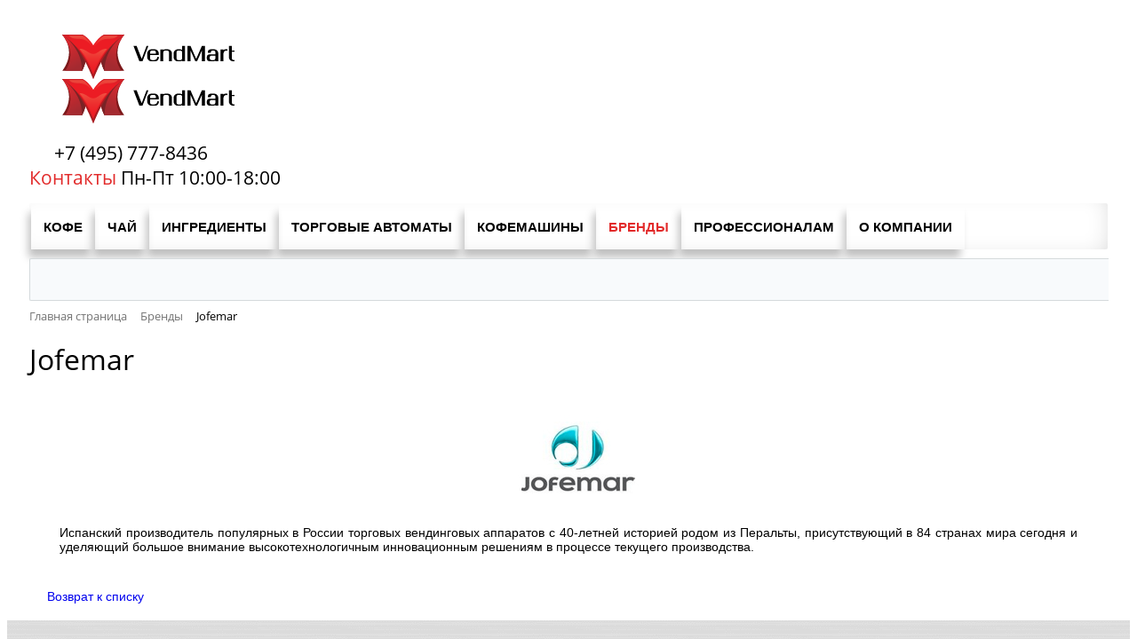

--- FILE ---
content_type: text/html; charset=UTF-8
request_url: https://vendmart.ru/brands/jofemar/
body_size: 8434
content:
<!DOCTYPE html>
<html xml:lang="ru" lang="ru">
<head>
	<title>Jofemar</title>
	<meta http-equiv="X-UA-Compatible" content="IE=edge" />
	<meta name="viewport" content="user-scalable=no, initial-scale=1.0, maximum-scale=1.0, width=device-width">
	<link rel="shortcut icon" type="image/x-icon" href="/favicon.ico" />
	<link rel="shortcut icon" type="image/svg" href="/favicon.svg" />
	<meta http-equiv="Content-Type" content="text/html; charset=UTF-8" />
<meta name="robots" content="index, follow" />
<meta name="keywords" content="&amp;lt;p style=&amp;quot;text-align: justify;&amp;quot;&amp;gt;
	 Испанский производитель популярных в России торговых вендинговых аппаратов c 40-летней историей родом из Перальты, присутствующий в 84 странах мира сегодня и уделяющий большое внимание высокотехнологичным инновационным решениям в процессе текущего производства.
&amp;lt;/p&amp;gt;" />
<meta name="description" content="&amp;lt;p style=&amp;quot;text-align: justify;&amp;quot;&amp;gt;
	 Испанский производитель популярных в России торговых вендинговых аппаратов c 40-летней историей родом из Перальты, присутствующий в 84 странах мира сегодня и уделяющий большое внимание высокотехнологичным инновационным решениям в процессе текущего производства.
&amp;lt;/p&amp;gt;" />
<link rel="canonical" href="https://vendmart.ru/brands/jofemar/" />
<script type="text/javascript" data-skip-moving="true">(function(w, d, n) {var cl = "bx-core";var ht = d.documentElement;var htc = ht ? ht.className : undefined;if (htc === undefined || htc.indexOf(cl) !== -1){return;}var ua = n.userAgent;if (/(iPad;)|(iPhone;)/i.test(ua)){cl += " bx-ios";}else if (/Windows/i.test(ua)){cl += ' bx-win';}else if (/Macintosh/i.test(ua)){cl += " bx-mac";}else if (/Linux/i.test(ua) && !/Android/i.test(ua)){cl += " bx-linux";}else if (/Android/i.test(ua)){cl += " bx-android";}cl += (/(ipad|iphone|android|mobile|touch)/i.test(ua) ? " bx-touch" : " bx-no-touch");cl += w.devicePixelRatio && w.devicePixelRatio >= 2? " bx-retina": " bx-no-retina";var ieVersion = -1;if (/AppleWebKit/.test(ua)){cl += " bx-chrome";}else if (/Opera/.test(ua)){cl += " bx-opera";}else if (/Firefox/.test(ua)){cl += " bx-firefox";}ht.className = htc ? htc + " " + cl : cl;})(window, document, navigator);</script>


<link href="/bitrix/css/main/bootstrap.min.css?1617299363121326" type="text/css"  rel="stylesheet" />
<link href="/bitrix/css/main/font-awesome.min.css?161729936323748" type="text/css"  rel="stylesheet" />
<link href="/bitrix/js/ui/design-tokens/dist/ui.design-tokens.min.css?170438799522911" type="text/css"  rel="stylesheet" />
<link href="/bitrix/js/ui/fonts/opensans/ui.font.opensans.min.css?16638387702320" type="text/css"  rel="stylesheet" />
<link href="/bitrix/cache/css/s1/vendmart/page_9ecdf756798040dff20053f68754b3b3/page_9ecdf756798040dff20053f68754b3b3_v1.css?17043893344272" type="text/css"  rel="stylesheet" />
<link href="/bitrix/cache/css/s1/vendmart/template_527626fa21a41eaadceda20269ad64db/template_527626fa21a41eaadceda20269ad64db_v1.css?174793327638749" type="text/css"  data-template-style="true" rel="stylesheet" />







	</head>
<body class="bx-background-image bx-red" >
<div id="panel"></div>
<div class="bx-wrapper" id="bx_eshop_wrap">
	<header class="bx-header">
		<div class="bx-header-section container">
			<div class="row">
				<div class="col-lg-3 col-md-3 col-sm-4 col-xs-12">
					<div class="bx-logo">
						<a class="bx-logo-block hidden-xs" href="/">
							<img alt="VendMart" title="VendMart" src="/include/logo.png" height="50" width="194">						</a>
						<a class="bx-logo-block hidden-lg hidden-md hidden-sm text-center" href="/">
							<img alt="VendMart" title="VendMart" src="/include/logo_mobile.png"  srcset="/include/logo_mobile_retina.png" />						</a>
					</div>
				</div>
				<div class="col-lg-3 col-md-3 col-sm-4 col-xs-12">
					<div class="bx-inc-orginfo">
						<div>
							<span class="bx-inc-orginfo-phone">
							 +7 (495) 777-8436</span>
						</div>
					</div>
				</div>
				<div class="col-lg-3 col-md-3 hidden-sm hidden-xs">
					<div class="bx-worktime">
						<div class="bx-worktime-prop">
							<a href="/about/contacts/"><span style="color: #e22b2b;">Контакты</span></a><span style="color: #e22b2b;"> </span>Пн-Пт 10:00-18:00						</div>
					</div>
				</div>
				<div class="col-lg-3 col-md-3 col-sm-4 col-xs-12 hidden-xs">
									</div>
			</div>
			<div class="row">
				<div class="col-md-12 hidden-xs">
					<div class="bx-top-nav bx-red" id="catalog_menu_LkGdQn">
	<nav class="bx-top-nav-container" id="cont_catalog_menu_LkGdQn">
		<ul class="bx-nav-list-1-lvl" id="ul_catalog_menu_LkGdQn">
		     <!-- first level-->
						<li
				class="bx-nav-1-lvl bx-nav-list-2-col  bx-nav-parent"
				onmouseover="BX.CatalogMenu.itemOver(this);"
				onmouseout="BX.CatalogMenu.itemOut(this)"
									data-role="bx-menu-item"
								onclick="if (BX.hasClass(document.documentElement, 'bx-touch')) obj_catalog_menu_LkGdQn.clickInMobile(this, event);"
			>
				<a
					href="/shop/coffee/"
											onmouseover="obj_catalog_menu_LkGdQn.changeSectionPicure(this, '1680112220');"
									>
					<span>
						Кофе						<i class="fa fa-angle-down"></i>					</span>
				</a>
							<span class="bx-nav-parent-arrow" onclick="obj_catalog_menu_LkGdQn.toggleInMobile(this)"><i class="fa fa-angle-left"></i></span> <!-- for mobile -->
				<div class="bx-nav-2-lvl-container">
											<ul class="bx-nav-list-2-lvl">
						  <!-- second level-->
							<li class="bx-nav-2-lvl">
								<a
									href="/shop/coffee/coffee-beans/"
																			onmouseover="obj_catalog_menu_LkGdQn.changeSectionPicure(this, '1803325763');"
																		data-picture="/upload/iblock/b89/coffee_2.jpg"
																	>
									<span>Кофе в зернах</span>
								</a>
														</li>
						  <!-- second level-->
							<li class="bx-nav-2-lvl">
								<a
									href="/shop/coffee/instant-coffee/"
																			onmouseover="obj_catalog_menu_LkGdQn.changeSectionPicure(this, '146833871');"
																		data-picture="/upload/iblock/8f3/coffee_instant.jpg"
																	>
									<span>Кофе растворимый</span>
								</a>
														</li>
						  <!-- second level-->
							<li class="bx-nav-2-lvl">
								<a
									href="/shop/coffee/coffee-capsules/"
																			onmouseover="obj_catalog_menu_LkGdQn.changeSectionPicure(this, '3063606526');"
																		data-picture="/upload/iblock/450/coffee_1.jpg"
																	>
									<span>Кофе в капсулах</span>
								</a>
														</li>
												</ul>
																<div class="bx-nav-list-2-lvl bx-nav-catinfo dbg" data-role="desc-img-block">
							<a href="/shop/coffee/">
								<img src="/upload/iblock/b89/coffee_2.jpg" alt="">
							</a>
							<p></p>
						</div>
						<div class="bx-nav-catinfo-back"></div>
									</div>
						</li>
		     <!-- first level-->
						<li
				class="bx-nav-1-lvl bx-nav-list-2-col  bx-nav-parent"
				onmouseover="BX.CatalogMenu.itemOver(this);"
				onmouseout="BX.CatalogMenu.itemOut(this)"
									data-role="bx-menu-item"
								onclick="if (BX.hasClass(document.documentElement, 'bx-touch')) obj_catalog_menu_LkGdQn.clickInMobile(this, event);"
			>
				<a
					href="/shop/tea/"
											onmouseover="obj_catalog_menu_LkGdQn.changeSectionPicure(this, '3754402962');"
									>
					<span>
						Чай						<i class="fa fa-angle-down"></i>					</span>
				</a>
							<span class="bx-nav-parent-arrow" onclick="obj_catalog_menu_LkGdQn.toggleInMobile(this)"><i class="fa fa-angle-left"></i></span> <!-- for mobile -->
				<div class="bx-nav-2-lvl-container">
											<ul class="bx-nav-list-2-lvl">
						  <!-- second level-->
							<li class="bx-nav-2-lvl">
								<a
									href="/shop/tea/loose-leaf/"
																			onmouseover="obj_catalog_menu_LkGdQn.changeSectionPicure(this, '1897292383');"
																		data-picture="/upload/iblock/bbc/Tea_leaves_1.jpg"
																	>
									<span>Чай рассыпной</span>
								</a>
														</li>
						  <!-- second level-->
							<li class="bx-nav-2-lvl">
								<a
									href="/shop/tea/teabags-for-cups/"
																			onmouseover="obj_catalog_menu_LkGdQn.changeSectionPicure(this, '3443790852');"
																		data-picture="/upload/iblock/54a/Tea_bags.jpg"
																	>
									<span>Чай на чашку</span>
								</a>
														</li>
												</ul>
																<div class="bx-nav-list-2-lvl bx-nav-catinfo dbg" data-role="desc-img-block">
							<a href="/shop/tea/">
								<img src="/upload/iblock/bbc/Tea_leaves_1.jpg" alt="">
							</a>
							<p></p>
						</div>
						<div class="bx-nav-catinfo-back"></div>
									</div>
						</li>
		     <!-- first level-->
						<li
				class="bx-nav-1-lvl bx-nav-list-2-col  bx-nav-parent"
				onmouseover="BX.CatalogMenu.itemOver(this);"
				onmouseout="BX.CatalogMenu.itemOut(this)"
									data-role="bx-menu-item"
								onclick="if (BX.hasClass(document.documentElement, 'bx-touch')) obj_catalog_menu_LkGdQn.clickInMobile(this, event);"
			>
				<a
					href="/shop/vending-products/"
											onmouseover="obj_catalog_menu_LkGdQn.changeSectionPicure(this, '932588963');"
									>
					<span>
						Ингредиенты						<i class="fa fa-angle-down"></i>					</span>
				</a>
							<span class="bx-nav-parent-arrow" onclick="obj_catalog_menu_LkGdQn.toggleInMobile(this)"><i class="fa fa-angle-left"></i></span> <!-- for mobile -->
				<div class="bx-nav-2-lvl-container">
											<ul class="bx-nav-list-2-lvl">
						  <!-- second level-->
							<li class="bx-nav-2-lvl">
								<a
									href="/shop/vending-products/chocolate/"
																			onmouseover="obj_catalog_menu_LkGdQn.changeSectionPicure(this, '4275517384');"
																		data-picture="/upload/resize_cache/iblock/97d/sa3l7zrt09ljvvjwu26i210801xzsjuj/240_700_1/shokolad.jpg"
																	>
									<span>Шоколад</span>
								</a>
														</li>
						  <!-- second level-->
							<li class="bx-nav-2-lvl">
								<a
									href="/shop/vending-products/cappuccino/"
																			onmouseover="obj_catalog_menu_LkGdQn.changeSectionPicure(this, '2276315728');"
																		data-picture="/upload/resize_cache/iblock/8fc/sveyhkc68e7t13lj3jwftp33mktzsjo5/240_700_1/kapuchino.jpg"
																	>
									<span>Капучино</span>
								</a>
														</li>
						  <!-- second level-->
							<li class="bx-nav-2-lvl">
								<a
									href="/shop/vending-products/creamer/"
																			onmouseover="obj_catalog_menu_LkGdQn.changeSectionPicure(this, '3754184932');"
																		data-picture="/upload/resize_cache/iblock/e80/krtp60x91tz0o90e6ab5h74hepwlpnz5/240_700_1/slivki-i-toping.jpg"
																	>
									<span>Сливки и топинг</span>
								</a>
														</li>
						  <!-- second level-->
							<li class="bx-nav-2-lvl">
								<a
									href="/shop/vending-products/other-drinks/"
																			onmouseover="obj_catalog_menu_LkGdQn.changeSectionPicure(this, '1845546766');"
																		data-picture="/upload/resize_cache/iblock/2b8/025t1ovkphbhkz13g1a4mji5gxkl8eo2/240_700_1/drugie-napitki.jpg"
																	>
									<span>Другие напитки</span>
								</a>
														</li>
						  <!-- second level-->
							<li class="bx-nav-2-lvl">
								<a
									href="/shop/vending-products/tableware/"
																			onmouseover="obj_catalog_menu_LkGdQn.changeSectionPicure(this, '1215137661');"
																		data-picture="/upload/resize_cache/iblock/54a/db18d86atbyr3ulh735mkh4oq5d3lj5z/240_700_1/posuda.jpg"
																	>
									<span>Посуда</span>
								</a>
														</li>
												</ul>
																<div class="bx-nav-list-2-lvl bx-nav-catinfo dbg" data-role="desc-img-block">
							<a href="/shop/vending-products/">
								<img src="/upload/resize_cache/iblock/97d/sa3l7zrt09ljvvjwu26i210801xzsjuj/240_700_1/shokolad.jpg" alt="">
							</a>
							<p></p>
						</div>
						<div class="bx-nav-catinfo-back"></div>
									</div>
						</li>
		     <!-- first level-->
						<li
				class="bx-nav-1-lvl bx-nav-list-2-col  bx-nav-parent"
				onmouseover="BX.CatalogMenu.itemOver(this);"
				onmouseout="BX.CatalogMenu.itemOut(this)"
									data-role="bx-menu-item"
								onclick="if (BX.hasClass(document.documentElement, 'bx-touch')) obj_catalog_menu_LkGdQn.clickInMobile(this, event);"
			>
				<a
					href="/shop/vending-machines/"
											onmouseover="obj_catalog_menu_LkGdQn.changeSectionPicure(this, '1657896795');"
									>
					<span>
						Торговые автоматы						<i class="fa fa-angle-down"></i>					</span>
				</a>
							<span class="bx-nav-parent-arrow" onclick="obj_catalog_menu_LkGdQn.toggleInMobile(this)"><i class="fa fa-angle-left"></i></span> <!-- for mobile -->
				<div class="bx-nav-2-lvl-container">
											<ul class="bx-nav-list-2-lvl">
						  <!-- second level-->
							<li class="bx-nav-2-lvl">
								<a
									href="/shop/spares/"
																			onmouseover="obj_catalog_menu_LkGdQn.changeSectionPicure(this, '2159673299');"
																		data-picture="/upload/resize_cache/iblock/1ac/240_700_1/kofeynye-avtomaty.jpg"
																	>
									<span>Запасные части</span>
								</a>
														</li>
						  <!-- second level-->
							<li class="bx-nav-2-lvl">
								<a
									href="/shop/vending-machines/vending-coffee-machines/"
																			onmouseover="obj_catalog_menu_LkGdQn.changeSectionPicure(this, '1803608684');"
																		data-picture="/upload/resize_cache/iblock/1ac/240_700_1/kofeynye-avtomaty.jpg"
																	>
									<span>Кофейные автоматы</span>
								</a>
														</li>
						  <!-- second level-->
							<li class="bx-nav-2-lvl">
								<a
									href="/shop/vending-machines/vending-snack-machines/"
																			onmouseover="obj_catalog_menu_LkGdQn.changeSectionPicure(this, '2713528888');"
																		data-picture="/upload/resize_cache/iblock/fbe/240_700_1/snekovye-avtomaty.jpg"
																	>
									<span>Снековые автоматы</span>
								</a>
														</li>
						  <!-- second level-->
							<li class="bx-nav-2-lvl">
								<a
									href="/shop/vending-machines/payment-systems/"
																			onmouseover="obj_catalog_menu_LkGdQn.changeSectionPicure(this, '1438667875');"
																		data-picture="/upload/resize_cache/iblock/1a8/240_700_1/platezhnye-sistemy.jpg"
																	>
									<span>Платежные системы</span>
								</a>
														</li>
												</ul>
																<div class="bx-nav-list-2-lvl bx-nav-catinfo dbg" data-role="desc-img-block">
							<a href="/shop/vending-machines/">
								<img src="/upload/resize_cache/iblock/1ac/240_700_1/kofeynye-avtomaty.jpg" alt="">
							</a>
							<p></p>
						</div>
						<div class="bx-nav-catinfo-back"></div>
									</div>
						</li>
		     <!-- first level-->
						<li
				class="bx-nav-1-lvl bx-nav-list-2-col  bx-nav-parent"
				onmouseover="BX.CatalogMenu.itemOver(this);"
				onmouseout="BX.CatalogMenu.itemOut(this)"
									data-role="bx-menu-item"
								onclick="if (BX.hasClass(document.documentElement, 'bx-touch')) obj_catalog_menu_LkGdQn.clickInMobile(this, event);"
			>
				<a
					href="/shop/koffee-mashins/"
											onmouseover="obj_catalog_menu_LkGdQn.changeSectionPicure(this, '3611049022');"
									>
					<span>
						Кофемашины						<i class="fa fa-angle-down"></i>					</span>
				</a>
							<span class="bx-nav-parent-arrow" onclick="obj_catalog_menu_LkGdQn.toggleInMobile(this)"><i class="fa fa-angle-left"></i></span> <!-- for mobile -->
				<div class="bx-nav-2-lvl-container">
											<ul class="bx-nav-list-2-lvl">
						  <!-- second level-->
							<li class="bx-nav-2-lvl">
								<a
									href="/shop/koffee-mashins/kofemashiny-ho-re-ca/"
																			onmouseover="obj_catalog_menu_LkGdQn.changeSectionPicure(this, '1131562085');"
																		data-picture="/upload/resize_cache/iblock/e10/240_700_1/DlyaHoReCa.jpg"
																	>
									<span>Для HoReCa</span>
								</a>
															<ul class="bx-nav-list-3-lvl">
									<!-- third level-->
									<li class="bx-nav-3-lvl">
										<a
											href="/shop/koffee-mashins/kofemashiny-ho-re-ca/automats/"
																							onmouseover="obj_catalog_menu_LkGdQn.changeSectionPicure(this, '4282323532');return false;"
																						data-picture="/upload/resize_cache/iblock/f1b/240_700_1/Avtomaticheskiekofemashiny.jpg"
																					>
											<span>Автоматические кофемашины</span>
										</a>
									</li>
									<!-- third level-->
									<li class="bx-nav-3-lvl">
										<a
											href="/shop/koffee-mashins/kofemashiny-ho-re-ca/rozhkovogo-tipa/"
																							onmouseover="obj_catalog_menu_LkGdQn.changeSectionPicure(this, '4051934403');return false;"
																						data-picture="/upload/resize_cache/iblock/e4d/240_700_1/Rozhkovogotipakofemashiny.jpg"
																					>
											<span>Рожкового типа кофемашины</span>
										</a>
									</li>
									<!-- third level-->
									<li class="bx-nav-3-lvl">
										<a
											href="/shop/koffee-mashins/kofemashiny-ho-re-ca/prokhladitelnye-napitki/"
																							onmouseover="obj_catalog_menu_LkGdQn.changeSectionPicure(this, '1056798511');return false;"
																						data-picture="/upload/resize_cache/iblock/296/240_700_1/Prokhladitelnyenapitki.jpg"
																					>
											<span>Прохладительные напитки</span>
										</a>
									</li>
									<!-- third level-->
									<li class="bx-nav-3-lvl">
										<a
											href="/shop/koffee-mashins/kofemashiny-ho-re-ca/dop-oborudovanie/"
																							onmouseover="obj_catalog_menu_LkGdQn.changeSectionPicure(this, '4126260595');return false;"
																						data-picture="/upload/iblock/4dc/Dopoborudovanie.jpg"
																					>
											<span>Аксессуары</span>
										</a>
									</li>
																</ul>
														</li>
						  <!-- second level-->
							<li class="bx-nav-2-lvl">
								<a
									href="/shop/koffee-mashins/kofemashiny-dlya-doma/"
																			onmouseover="obj_catalog_menu_LkGdQn.changeSectionPicure(this, '2071790605');"
																		data-picture="/upload/resize_cache/iblock/988/240_700_1/Dlyadomaiofisa.jpg"
																	>
									<span>Для дома и офиса</span>
								</a>
															<ul class="bx-nav-list-3-lvl">
									<!-- third level-->
									<li class="bx-nav-3-lvl">
										<a
											href="/shop/koffee-mashins/kofemashiny-dlya-doma/avtomaticheskie/"
																							onmouseover="obj_catalog_menu_LkGdQn.changeSectionPicure(this, '908326930');return false;"
																						data-picture="/upload/resize_cache/iblock/ded/240_700_1/Xsmal3.jpg"
																					>
											<span>Автоматические кофемашины</span>
										</a>
									</li>
									<!-- third level-->
									<li class="bx-nav-3-lvl">
										<a
											href="/shop/koffee-mashins/kofemashiny-dlya-doma/filter-machines/"
																							onmouseover="obj_catalog_menu_LkGdQn.changeSectionPicure(this, '5258455');return false;"
																						data-picture="/upload/resize_cache/iblock/a75/240_700_1/Kofevarki.JPG"
																					>
											<span>Капельные кофемашины</span>
										</a>
									</li>
									<!-- third level-->
									<li class="bx-nav-3-lvl">
										<a
											href="/shop/koffee-mashins/kofemashiny-dlya-doma/kapsulnye/"
																							onmouseover="obj_catalog_menu_LkGdQn.changeSectionPicure(this, '3049452662');return false;"
																						data-picture="/upload/resize_cache/iblock/649/240_700_1/Kapsulnyekofemashiny.jpg"
																					>
											<span>Капсульные кофемашины</span>
										</a>
									</li>
																</ul>
														</li>
												</ul>
																<div class="bx-nav-list-2-lvl bx-nav-catinfo dbg" data-role="desc-img-block">
							<a href="/shop/koffee-mashins/">
								<img src="/upload/resize_cache/iblock/e10/240_700_1/DlyaHoReCa.jpg" alt="">
							</a>
							<p></p>
						</div>
						<div class="bx-nav-catinfo-back"></div>
									</div>
						</li>
		     <!-- first level-->
						<li
				class="bx-nav-1-lvl bx-nav-list-0-col bx-active"
				onmouseover="BX.CatalogMenu.itemOver(this);"
				onmouseout="BX.CatalogMenu.itemOut(this)"
								onclick="if (BX.hasClass(document.documentElement, 'bx-touch')) obj_catalog_menu_LkGdQn.clickInMobile(this, event);"
			>
				<a
					href="/brands/"
									>
					<span>
						Бренды											</span>
				</a>
						</li>
		     <!-- first level-->
						<li
				class="bx-nav-1-lvl bx-nav-list-0-col "
				onmouseover="BX.CatalogMenu.itemOver(this);"
				onmouseout="BX.CatalogMenu.itemOut(this)"
								onclick="if (BX.hasClass(document.documentElement, 'bx-touch')) obj_catalog_menu_LkGdQn.clickInMobile(this, event);"
			>
				<a
					href="/news/"
									>
					<span>
						Профессионалам											</span>
				</a>
						</li>
		     <!-- first level-->
						<li
				class="bx-nav-1-lvl bx-nav-list-0-col "
				onmouseover="BX.CatalogMenu.itemOver(this);"
				onmouseout="BX.CatalogMenu.itemOut(this)"
								onclick="if (BX.hasClass(document.documentElement, 'bx-touch')) obj_catalog_menu_LkGdQn.clickInMobile(this, event);"
			>
				<a
					href="/about/"
									>
					<span>
						О Компании											</span>
				</a>
						</li>
				</ul>
		<div style="clear: both;"></div>
	</nav>
</div>

				
					<div id="search" class="bx-searchtitle">
	<form action="/">
		<div class="bx-input-group">
			<input id="title-search-input" type="text" name="q" value="" autocomplete="off" class="bx-form-control"/>
			<span class="bx-input-group-btn">
				<button class="btn btn-default" type="submit" name="s"><i class="fa fa-search"></i></button>
			</span>
		</div>
	</form>
</div>
				</div>
			</div>
			
						<div class="row">
				<div class="col-lg-12" id="navigation">
					<div class="bx-breadcrumb" itemscope itemtype="http://schema.org/BreadcrumbList">
			<div class="bx-breadcrumb-item" id="bx_breadcrumb_0" itemprop="itemListElement" itemscope itemtype="http://schema.org/ListItem">
				
				<a href="/" title="Главная страница" itemprop="item">
					<span itemprop="name">Главная страница</span>
				</a>
				<meta itemprop="position" content="1" />
			</div>
			<div class="bx-breadcrumb-item" id="bx_breadcrumb_1" itemprop="itemListElement" itemscope itemtype="http://schema.org/ListItem">
				<i class="fa fa-angle-right"></i>
				<a href="/brands/" title="Бренды" itemprop="item">
					<span itemprop="name">Бренды</span>
				</a>
				<meta itemprop="position" content="2" />
			</div>
			<div class="bx-breadcrumb-item">
				<i class="fa fa-angle-right"></i>
				<span>Jofemar</span>
			</div><div style="clear:both"></div></div>				</div>
			</div>
			<h1 class="bx-title dbg_title" id="pagetitle">Jofemar</h1>
						
		</div>
	</header>

	<div class="workarea">
		<div class="container bx-content-seection">
			<div class="row">
			 
							<div class="bx-content col-xs-12"><div class="bx-newsdetail">
	<div class="bx-newsdetail-block" id="bx_1878455859_5049">

						<div class="bx-newsdetail-img">
				<img
					src="/upload/iblock/4d2/jofemar.jpg"
					width="150"
					height="100"
					alt="изображение Jofemar"
					title="изображение Jofemar"
					/>
			</div>
			
	
	<div class="bx-newsdetail-content">
			<p style="text-align: justify;">
	 Испанский производитель популярных в России торговых вендинговых аппаратов c 40-летней историей родом из Перальты, присутствующий в 84 странах мира сегодня и уделяющий большое внимание высокотехнологичным инновационным решениям в процессе текущего производства.
</p>		</div>

		
		
	<div class="row">
		<div class="col-xs-5">
		</div>
		</div>
	</div>
</div>
<p><a href="/brands/">Возврат к списку</a></p>
					</div>
					
				</div><!--//row-->
				
							</div><!--//container bx-content-seection-->
		</div>
		<!--//workarea-->

		<footer class="bx-footer">
			
			<div class="bx-footer-section container bx-center-section">
				<div class="col-sm-5 col-md-3 col-md-push-6">
					<h4 class="bx-block-title">
					<a href="/about/">Компания</a></h4>
					<nav class="bx-inclinksfooter-container">
	<ul class="bx-inclinksfooter-list">
									<li class="bx-inclinksfooter-item"><a href="/about/contacts/">Контакты</a></li>
												<li class="bx-inclinksfooter-item"><a href="/news/">Профессионалам</a></li>
												<li class="bx-inclinksfooter-item"><a href="/about/delivery/">Доставка</a></li>
												<li class="bx-inclinksfooter-item"><a href="/about/guaranty/">Гарантия</a></li>
						</ul>
</nav>				</div>
				<div class="col-sm-5 col-md-3">
					<h4 class="bx-block-title"><a href="/shop/">Каталог</a></h4>
					<nav class="bx-inclinksfooter-container">
	<ul class="bx-inclinksfooter-list">
									<li class="bx-inclinksfooter-item"><a href="/shop/coffee/">Кофе</a></li>
												<li class="bx-inclinksfooter-item"><a href="/shop/tea/">Чай</a></li>
												<li class="bx-inclinksfooter-item"><a href="/shop/vending-products/">Ингредиенты</a></li>
												<li class="bx-inclinksfooter-item"><a href="/shop/vending-machines/">Торговые автоматы</a></li>
												<li class="bx-inclinksfooter-item"><a href="/shop/koffee-mashins/">Кофемашины</a></li>
						</ul>
</nav>				</div>
				<div class="col-sm-5 col-md-3 col-md-push-3">
					<div class="bx-inclogofooter">
							<div class="bx-inclogofooter-tel">+7 (495) 777-8436</div>
							<div class="bx-inclogofooter-worktime"><a href="/about/contacts/"><span style="color: #e22b2b;">Контакты</span></a><span style="color: #e22b2b;"> </span>Пн-Пт 10:00-18:00</div>
							
						
					</div>
					
					<div id="bx-composite-banner" style="padding-top: 20px"></div>
				</div>
				<div class="col-sm-5 col-md-3 col-md-pull-9">
				<h4 class="bx-block-title">
						Информация<br></h4>
							
						<nav class="bx-inclinksfooter-container">
	<ul class="bx-inclinksfooter-list">
									<li class="bx-inclinksfooter-item"><a href="/brands/">Бренды</a></li>
												<li class="bx-inclinksfooter-item"><a href="/vending/">Про Вендинг</a></li>
												<li class="bx-inclinksfooter-item"><a href="/about_tea/">Про Чай</a></li>
												<li class="bx-inclinksfooter-item"><a href="/service/">Услуги</a></li>
						</ul>
</nav>
					
				</div>
				
			</div>
							
			<div class="bx-footer-bottomline">
				<div class="bx-footer-section container">
					<div class="col-sm-6">© 2006-2025 VendMart</div>
					<div class="col-sm-6 bx-up"><a href="javascript:void(0)" data-role="eshopUpButton"><i class="fa fa-caret-up"></i> Наверх</a></div>
				</div>
			</div>

		</footer>

<!-- Yandex.Metrika counter -->
<noscript><div><img src="https://mc.yandex.ru/watch/17503717" style="position:absolute; left:-9999px;" alt="" /></div></noscript>
<!-- /Yandex.Metrika counter -->
<!-- Global site tag (gtag.js) - Google Analytics -->
<script type="text/javascript">if(!window.BX)window.BX={};if(!window.BX.message)window.BX.message=function(mess){if(typeof mess==='object'){for(let i in mess) {BX.message[i]=mess[i];} return true;}};</script>
<script type="text/javascript">(window.BX||top.BX).message({'JS_CORE_LOADING':'Загрузка...','JS_CORE_NO_DATA':'- Нет данных -','JS_CORE_WINDOW_CLOSE':'Закрыть','JS_CORE_WINDOW_EXPAND':'Развернуть','JS_CORE_WINDOW_NARROW':'Свернуть в окно','JS_CORE_WINDOW_SAVE':'Сохранить','JS_CORE_WINDOW_CANCEL':'Отменить','JS_CORE_WINDOW_CONTINUE':'Продолжить','JS_CORE_H':'ч','JS_CORE_M':'м','JS_CORE_S':'с','JSADM_AI_HIDE_EXTRA':'Скрыть лишние','JSADM_AI_ALL_NOTIF':'Показать все','JSADM_AUTH_REQ':'Требуется авторизация!','JS_CORE_WINDOW_AUTH':'Войти','JS_CORE_IMAGE_FULL':'Полный размер'});</script><script type="text/javascript" src="/bitrix/js/main/core/core.min.js?1704387934221146"></script><script>BX.setJSList(['/bitrix/js/main/core/core_ajax.js','/bitrix/js/main/core/core_promise.js','/bitrix/js/main/polyfill/promise/js/promise.js','/bitrix/js/main/loadext/loadext.js','/bitrix/js/main/loadext/extension.js','/bitrix/js/main/polyfill/promise/js/promise.js','/bitrix/js/main/polyfill/find/js/find.js','/bitrix/js/main/polyfill/includes/js/includes.js','/bitrix/js/main/polyfill/matches/js/matches.js','/bitrix/js/ui/polyfill/closest/js/closest.js','/bitrix/js/main/polyfill/fill/main.polyfill.fill.js','/bitrix/js/main/polyfill/find/js/find.js','/bitrix/js/main/polyfill/matches/js/matches.js','/bitrix/js/main/polyfill/core/dist/polyfill.bundle.js','/bitrix/js/main/core/core.js','/bitrix/js/main/polyfill/intersectionobserver/js/intersectionobserver.js','/bitrix/js/main/lazyload/dist/lazyload.bundle.js','/bitrix/js/main/polyfill/core/dist/polyfill.bundle.js','/bitrix/js/main/parambag/dist/parambag.bundle.js']);
</script>
<script type="text/javascript">(window.BX||top.BX).message({'pull_server_enabled':'N','pull_config_timestamp':'0','pull_guest_mode':'N','pull_guest_user_id':'0'});(window.BX||top.BX).message({'PULL_OLD_REVISION':'Для продолжения корректной работы с сайтом необходимо перезагрузить страницу.'});</script>
<script type="text/javascript">(window.BX||top.BX).message({'LANGUAGE_ID':'ru','FORMAT_DATE':'DD.MM.YYYY','FORMAT_DATETIME':'DD.MM.YYYY HH:MI:SS','COOKIE_PREFIX':'BITRIX_SM','SERVER_TZ_OFFSET':'10800','UTF_MODE':'Y','SITE_ID':'s1','SITE_DIR':'/','USER_ID':'','SERVER_TIME':'1768686734','USER_TZ_OFFSET':'0','USER_TZ_AUTO':'Y','bitrix_sessid':'14adee3527cebc2a2ebc8e847b15cc77'});</script><script type="text/javascript"  src="/bitrix/cache/js/s1/vendmart/kernel_main/kernel_main_v1.js?1704388057154480"></script>
<script type="text/javascript" src="/bitrix/js/main/core/core_ls.min.js?16172993807365"></script>
<script type="text/javascript" src="/bitrix/js/pull/protobuf/protobuf.min.js?161729937776433"></script>
<script type="text/javascript" src="/bitrix/js/pull/protobuf/model.min.js?161729937714190"></script>
<script type="text/javascript" src="/bitrix/js/rest/client/rest.client.min.js?16172993779240"></script>
<script type="text/javascript" src="/bitrix/js/pull/client/pull.client.min.js?170438797349554"></script>
<script type="text/javascript">BX.setJSList(['/bitrix/js/main/session.js','/bitrix/js/main/core/core_fx.js','/bitrix/js/main/pageobject/pageobject.js','/bitrix/js/main/core/core_window.js','/bitrix/js/main/date/main.date.js','/bitrix/js/main/core/core_date.js','/bitrix/js/main/utils.js','/bitrix/components/bitrix/news.detail/templates/flat/script.js','/local/templates/vendmart/components/bitrix/menu/catalog_horizontal_main/script.js','/bitrix/components/bitrix/search.title/script.js']);</script>
<script type="text/javascript">BX.setCSSList(['/bitrix/components/bitrix/news.detail/templates/flat/style.css','/bitrix/components/bitrix/news.detail/templates/flat/themes/red/style.css','/local/templates/vendmart/colors.css','/local/templates/vendmart/components/bitrix/menu/catalog_horizontal_main/style.css','/local/templates/vendmart/components/bitrix/menu/catalog_horizontal_main/themes/red/colors.css','/bitrix/components/bitrix/search.title/templates/visual/style.css','/bitrix/components/bitrix/breadcrumb/templates/.default/style.css','/local/templates/vendmart/components/bitrix/menu/bottom_menu/style.css','/local/templates/vendmart/styles.css','/local/templates/vendmart/template_styles.css']);</script>
<script type="text/javascript">
bxSession.Expand('14adee3527cebc2a2ebc8e847b15cc77.3e34ffb394d0fe7e414924ba99b61f62c7fdfd780f4c94f845acd9aa15ff8987');
</script>
<script type="text/javascript">
					(function () {
						"use strict";

						var counter = function ()
						{
							var cookie = (function (name) {
								var parts = ("; " + document.cookie).split("; " + name + "=");
								if (parts.length == 2) {
									try {return JSON.parse(decodeURIComponent(parts.pop().split(";").shift()));}
									catch (e) {}
								}
							})("BITRIX_CONVERSION_CONTEXT_s1");

							if (cookie && cookie.EXPIRE >= BX.message("SERVER_TIME"))
								return;

							var request = new XMLHttpRequest();
							request.open("POST", "/bitrix/tools/conversion/ajax_counter.php", true);
							request.setRequestHeader("Content-type", "application/x-www-form-urlencoded");
							request.send(
								"SITE_ID="+encodeURIComponent("s1")+
								"&sessid="+encodeURIComponent(BX.bitrix_sessid())+
								"&HTTP_REFERER="+encodeURIComponent(document.referrer)
							);
						};

						if (window.frameRequestStart === true)
							BX.addCustomEvent("onFrameDataReceived", counter);
						else
							BX.ready(counter);
					})();
				</script>



<script type="text/javascript"  src="/bitrix/cache/js/s1/vendmart/template_bea89794567bad8c90743b3227bb08fe/template_bea89794567bad8c90743b3227bb08fe_v1.js?174793325911440"></script>
<script type="text/javascript"  src="/bitrix/cache/js/s1/vendmart/page_8a24647d6b87acfca6dbb45f516c9845/page_8a24647d6b87acfca6dbb45f516c9845_v1.js?17043893343794"></script>

<script>
	BX.ready(function () {
		window.obj_catalog_menu_LkGdQn = new BX.Main.Menu.CatalogHorizontal('catalog_menu_LkGdQn', {'1680112220':{'PICTURE':'/upload/iblock/b89/coffee_2.jpg','DESC':''},'1803325763':{'PICTURE':'/upload/iblock/b89/coffee_2.jpg','DESC':''},'146833871':{'PICTURE':'/upload/iblock/8f3/coffee_instant.jpg','DESC':''},'3063606526':{'PICTURE':'/upload/iblock/450/coffee_1.jpg','DESC':''},'3754402962':{'PICTURE':'/upload/iblock/bbc/Tea_leaves_1.jpg','DESC':''},'1897292383':{'PICTURE':'/upload/iblock/bbc/Tea_leaves_1.jpg','DESC':''},'3443790852':{'PICTURE':'/upload/iblock/54a/Tea_bags.jpg','DESC':''},'932588963':{'PICTURE':'/upload/resize_cache/iblock/97d/sa3l7zrt09ljvvjwu26i210801xzsjuj/240_700_1/shokolad.jpg','DESC':''},'4275517384':{'PICTURE':'/upload/resize_cache/iblock/97d/sa3l7zrt09ljvvjwu26i210801xzsjuj/240_700_1/shokolad.jpg','DESC':''},'2276315728':{'PICTURE':'/upload/resize_cache/iblock/8fc/sveyhkc68e7t13lj3jwftp33mktzsjo5/240_700_1/kapuchino.jpg','DESC':''},'3754184932':{'PICTURE':'/upload/resize_cache/iblock/e80/krtp60x91tz0o90e6ab5h74hepwlpnz5/240_700_1/slivki-i-toping.jpg','DESC':''},'1845546766':{'PICTURE':'/upload/resize_cache/iblock/2b8/025t1ovkphbhkz13g1a4mji5gxkl8eo2/240_700_1/drugie-napitki.jpg','DESC':''},'1215137661':{'PICTURE':'/upload/resize_cache/iblock/54a/db18d86atbyr3ulh735mkh4oq5d3lj5z/240_700_1/posuda.jpg','DESC':''},'1657896795':{'PICTURE':'/upload/resize_cache/iblock/1ac/240_700_1/kofeynye-avtomaty.jpg','DESC':''},'2159673299':{'PICTURE':'/upload/resize_cache/iblock/1ac/240_700_1/kofeynye-avtomaty.jpg','DESC':''},'1803608684':{'PICTURE':'/upload/resize_cache/iblock/1ac/240_700_1/kofeynye-avtomaty.jpg','DESC':''},'2713528888':{'PICTURE':'/upload/resize_cache/iblock/fbe/240_700_1/snekovye-avtomaty.jpg','DESC':''},'1438667875':{'PICTURE':'/upload/resize_cache/iblock/1a8/240_700_1/platezhnye-sistemy.jpg','DESC':''},'3611049022':{'PICTURE':'/upload/resize_cache/iblock/e10/240_700_1/DlyaHoReCa.jpg','DESC':''},'1131562085':{'PICTURE':'/upload/resize_cache/iblock/e10/240_700_1/DlyaHoReCa.jpg','DESC':''},'4282323532':{'PICTURE':'/upload/resize_cache/iblock/f1b/240_700_1/Avtomaticheskiekofemashiny.jpg','DESC':''},'4051934403':{'PICTURE':'/upload/resize_cache/iblock/e4d/240_700_1/Rozhkovogotipakofemashiny.jpg','DESC':''},'1056798511':{'PICTURE':'/upload/resize_cache/iblock/296/240_700_1/Prokhladitelnyenapitki.jpg','DESC':''},'4126260595':{'PICTURE':'/upload/iblock/4dc/Dopoborudovanie.jpg','DESC':''},'2071790605':{'PICTURE':'/upload/resize_cache/iblock/988/240_700_1/Dlyadomaiofisa.jpg','DESC':''},'908326930':{'PICTURE':'/upload/resize_cache/iblock/ded/240_700_1/Xsmal3.jpg','DESC':''},'5258455':{'PICTURE':'/upload/resize_cache/iblock/a75/240_700_1/Kofevarki.JPG','DESC':''},'3049452662':{'PICTURE':'/upload/resize_cache/iblock/649/240_700_1/Kapsulnyekofemashiny.jpg','DESC':''},'2147611848':{'PICTURE':'','DESC':''},'2478813668':{'PICTURE':'','DESC':''},'1430168220':{'PICTURE':'','DESC':''}});
	});
</script><script>
	BX.ready(function(){
		new JCTitleSearch({
			'AJAX_PAGE' : '/brands/jofemar/',
			'CONTAINER_ID': 'search',
			'INPUT_ID': 'title-search-input',
			'MIN_QUERY_LEN': 2
		});
	});
</script>

<script type="text/javascript">
	BX.ready(function() {
		var slider = new JCNewsSlider('bx_1878455859_5049', {
			imagesContainerClassName: 'bx-newsdetail-slider-container',
			leftArrowClassName: 'bx-newsdetail-slider-arrow-container-left',
			rightArrowClassName: 'bx-newsdetail-slider-arrow-container-right',
			controlContainerClassName: 'bx-newsdetail-slider-control'
		});
	});
</script>
<script>
	BX.ready(function(){
		var upButton = document.querySelector('[data-role="eshopUpButton"]');
		BX.bind(upButton, "click", function(){
			var windowScroll = BX.GetWindowScrollPos();
			(new BX.easing({
				duration : 500,
				start : { scroll : windowScroll.scrollTop },
				finish : { scroll : 0 },
				transition : BX.easing.makeEaseOut(BX.easing.transitions.quart),
				step : function(state){
					window.scrollTo(0, state.scroll);
				},
				complete: function() {
				}
			})).animate();
		})
	});
</script>
<script type="text/javascript" >
   (function(m,e,t,r,i,k,a){m[i]=m[i]||function(){(m[i].a=m[i].a||[]).push(arguments)};
   m[i].l=1*new Date();k=e.createElement(t),a=e.getElementsByTagName(t)[0],k.async=1,k.src=r,a.parentNode.insertBefore(k,a)})
   (window, document, "script", "https://mc.yandex.ru/metrika/tag.js", "ym");

   ym(17503717, "init", {
        clickmap:true,
        trackLinks:true,
        accurateTrackBounce:true
   });
</script>
<script async src="https://www.googletagmanager.com/gtag/js?id=UA-111024104-1"></script>
<script>
  window.dataLayer = window.dataLayer || [];
  function gtag(){dataLayer.push(arguments);}
  gtag('js', new Date());

  gtag('config', 'UA-111024104-1');
</script>
</body>
</html>

--- FILE ---
content_type: text/css
request_url: https://vendmart.ru/bitrix/cache/css/s1/vendmart/page_9ecdf756798040dff20053f68754b3b3/page_9ecdf756798040dff20053f68754b3b3_v1.css?17043893344272
body_size: 1184
content:


/* Start:/bitrix/components/bitrix/news.detail/templates/flat/style.min.css?16638387983598*/
.bx-newsdetail-block{padding:0 14px;margin-bottom:40px}@media(min-width:992px){.bx-newsdetail .bx-newsdetail-container:nth-child(3n+1){clear:both}}@media(min-width:768px) and (max-width:991px){.bx-newsdetail .bx-newsdetail-container:nth-child(2n+1){clear:both}}.bx-newsdetail-img,.bx-newsdetail-audio,.bx-newsdetail-youtube,.bx-newsdetail-slider{position:relative;text-align:center;margin-bottom:20px}.bx-newsdetail-slider img,.bx-newsdetail-img img{width:auto;max-width:100%;height:auto;max-height:100%}.bx-newsdetail-video{display:block;position:absolute;top:0;right:0;left:0;bottom:0;opacity:.7;z-index:1;-webkit-transition:opacity .3s ease;-moz-transition:opacity .3s ease;-ms-transition:opacity .3s ease;-o-transition:opacity .3s ease;transition:opacity .3s ease;	background: url("/bitrix/components/bitrix/news.detail/templates/flat/images/bx-video.png") no-repeat center;}.bx-newsdetail-video:hover{opacity:1}.bx-newsdetail-slider{width:100%;height:0;padding-bottom:56.25%;overflow:hidden}.bx-newsdetail-slider-container{position:absolute;left:0;top:0;bottom:0}.bx-newsdetail-slider-slide{float:left;z-index:100}.bx-newsdetail-slider-arrow-container-left,.bx-newsdetail-slider-arrow-container-right{position:absolute;top:0;bottom:0;width:15%;cursor:pointer}.bx-newsdetail-slider-arrow-container-left{left:0}.bx-newsdetail-slider-arrow-container-right{right:0}.bx-newsdetail-slider-arrow{position:absolute;line-height:34px;vertical-align:middle;color:#fff;cursor:pointer;font-size:48px;height:48px;width:20px;top:50%;margin-top:-24px;z-index:110;opacity:.5;text-shadow:0 0 2px rgba(0,0,0,.5)}.bx-newsdetail-slider-arrow-container-left:hover .bx-newsdetail-slider-arrow,.bx-newsdetail-slider-arrow-container-right:hover .bx-newsdetail-slider-arrow{color:#FFF;display:block;opacity:1}.bx-newsdetail-slider-arrow-container-left .bx-newsdetail-slider-arrow{left:20px}.bx-newsdetail-slider-arrow-container-right .bx-newsdetail-slider-arrow{right:20px}.bx-newsdetail-slider-control{margin:0;padding:0;position:absolute;width:100%;bottom:10px;z-index:110;text-align:center;word-spacing:-4px}.bx-newsdetail-slider-control li{display:inline-block;border-radius:50%;background:#fff;width:10px;height:10px;word-spacing:-4px;margin:0 3px;opacity:.5}.bx-newsdetail-slider-control li:hover,.bx-newsdetail-slider-control li.current{background:#FFF;opacity:1}.bx-newsdetail-slider-arrow,.bx-newsdetail-slider-control li{-webkit-transition:opacity .3s ease;-moz-transition:opacity .3s ease;-ms-transition:opacity .3s ease;-o-transition:opacity .3s ease;transition:opacity .3s ease}.bx-newsdetail-title,.bx-newsdetail-title a{color:#000;margin:0;padding:2px 0 15px;font-size:18px;border-bottom:0;font-family:var(--ui-font-family-secondary,var(--ui-font-family-open-sans));font-weight:var(--ui-font-weight-semi-bold,600)}.bx-newsdetail-title a:hover{text-decoration:none;border-bottom-color:transparent}.bx-lg .bx-newsdetail-title{font-size:24pt}.bx-md .bx-newsdetail-title{font-size:20pt}.bx-xs .bx-newsdetail-title{font-size:18pt}.bx-newsdetail-separator,.bx-newsdetail-view,.bx-newsdetail-date,.bx-newsdetail-comments,.bx-newsdetail-author,.bx-newsdetail-other{color:#a4a4a4;font-size:13px;padding-bottom:5px;white-space:nowrap}.bx-newsdetail-rating,.bx-newsdetail-separator,.bx-newsdetail-date{display:inline-block}.bx-newsdetail-separator{margin:0 10px}.bx-newsdetail-view i.fa,.bx-newsdetail-date i.fa,.bx-newsdetail-comments i.fa,.bx-newsdetail-author i.fa,.bx-newsdetail-tags i.fa,.bx-newsdetail-other i.fa{width:13px;color:#b4b4b4}.bx-newsdetail-tags{color:#a4a4a4;font-size:13px;padding-bottom:5px}.bx-newsdetail-content{font-size:14px;margin-bottom:5px}
/* End */


/* Start:/bitrix/components/bitrix/news.detail/templates/flat/themes/red/style.min.css?1617299305213*/
.bx-newsdetail .fa.bx-star-active{color:#e22b2b}.bx-newsdetail .btn{background-color:#e22b2b;border-color:#e22b2b}.bx-newsdetail .btn:active,.bx-newsdetail .btn:hover{background-color:#e95c5c;border-color:#e95c5c}
/* End */
/* /bitrix/components/bitrix/news.detail/templates/flat/style.min.css?16638387983598 */
/* /bitrix/components/bitrix/news.detail/templates/flat/themes/red/style.min.css?1617299305213 */
